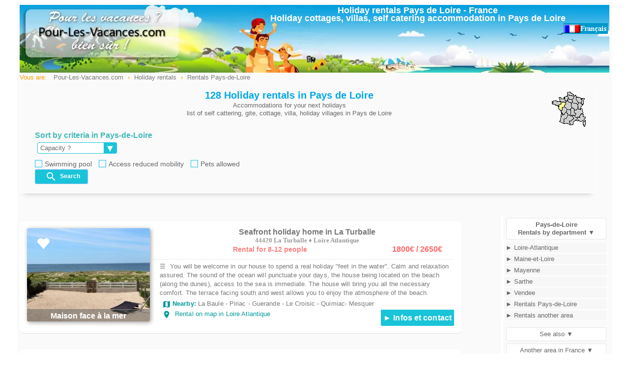

--- FILE ---
content_type: text/html; charset=ISO-8859-1
request_url: https://www.pour-les-vacances.com/en/holiday-rentals-Pays-de-Loire.html
body_size: 9971
content:
<!DOCTYPE html>
<html lang="en">
<head>
<meta http-equiv="Content-Type" content="text/html; charset=iso-8859-1">
<meta name="viewport" content="width=device-width, initial-scale=1.0">
<meta http-equiv="content-language" content="en">
<meta name="language" content="en-GB" />
<meta name="country" content="gb/uk" />
<title>Holiday rentals Pays de Loire, holiday cottages, rental accommodation Pays de Loire - France</title>
<meta name="description" content="Holiday rentals in Pays de Loire, list of cottages, villas, gites, self catering accommodation in Pays de Loire for your next holidays in Pays-de-Loire - France">
<link rel="canonical" href="https://www.pour-les-vacances.com/en/holiday-rentals-Pays-de-Loire.html" />
<link rel="next" href="//www.pour-les-vacances.com/en/holiday-rentals-Pays-de-Loire-2.html" /> 
<meta name="keywords" content="rentals Pays de Loire,holiday rentals Pays de Loire,france,cottages,holidays,gites,rentals,self catering,accommodation,Pays de Loire,France">
<link href="../cssstyle.css" rel="stylesheet" type="text/css">
<link href="../cssmobile.css" rel="stylesheet" type="text/css">
<link href="https://fonts.googleapis.com/icon?family=Material+Icons" rel="stylesheet">
<link href="../colorbox.css" rel="stylesheet" type="text/css" />
<meta property="og:image" content="//www.pour-les-vacances.com/images/logocarre.jpg" />
<meta property="og:image:type" content="image/jpeg">
</head>
<body>
<div id="blocpage">
<table align="center" class="headerpage">
<tr>
<td width="35%" align="left" valign="middle"><a href="../index.htm"><img src="../images/location-trans.gif" alt="Holiday rentals in France" width="250" height="100" border="0"></a></td>
<td width="65%" align="center" valign="top">
<h1 class="mobilenone"><a href="holiday-rentals-Pays-de-Loire.html">Holiday rentals Pays de Loire - France</a><br>Holiday cottages, villas, self catering accommodation in Pays de Loire</h1>
<div class="right mobilenone">
<iframe src="//www.facebook.com/plugins/like.php?locale=en_GB&href=https://www.pour-les-vacances.com/en/holiday-rentals-Pays-de-Loire.html&amp;width=140&amp;layout=button&amp;action=like&amp;show_faces=false&amp;share=true&amp;height=20&amp;appId=228263643892138" scrolling="no" frameborder="0" style="border:none; overflow:hidden; width:140px; height:20px;" allowTransparency="true"></iframe><a href="../location/Pays-de-Loire.htm"><img src="../images/frenchver.gif" alt="locations Pays-de-Loire" width="90" height="22" border="0" align="absbottom" title="Locations vacances" /></a></div>
</td></tr>
</table>
           
          
 <div class="left filariane"> Vous are:
<ol itemscope itemtype="https://schema.org/BreadcrumbList">
 <li itemprop="itemListElement" itemscope itemtype="https://schema.org/ListItem">
 <a itemprop="item" typeof="WebPage" href="//www.pour-les-vacances.com/index.htm"><span itemprop="name">Pour-Les-Vacances.com</span></a><meta itemprop="position" content="1" /></li> ›
 <li itemprop="itemListElement" itemscope itemtype="https://schema.org/ListItem">
 <a itemprop="item" typeof="WebPage" href="//www.pour-les-vacances.com/holiday-rentals-france.html"><span itemprop="name">Holiday rentals</span></a><meta itemprop="position" content="2" /></li> ›
 <li itemprop="itemListElement" itemscope itemtype="https://schema.org/ListItem">
 <a itemprop="item" typeof="WebPage" href="//www.pour-les-vacances.com/en/holiday-rentals-Pays-de-Loire.html"><span itemprop="name">Rentals Pays-de-Loire</span></a><meta itemprop="position" content="3" /></li>
  </ol>
</div>           
<div class="clearfix"></div>
<div class="encart-entete" style="width:95%">
<div class="right mobilenone">    
<img src="../images/Pays-de-Loire-pt.gif" alt="rental Pays-de-Loire"><br>
</div>               
<h2 class="Style136">128 Holiday rentals in Pays de Loire</h2>
<p>Accommodations for your next holidays<br>
list of self cattering, gite, cottage, villa, holiday villages in Pays de Loire</p>  
                 <!-- menu departement pour version mobile -->
<table width="90%" border="0" align="center" class="mobileyes"><tr><td width="40%" valign="middle">
<img src="../images/Pays-de-Loire-pt.gif" alt="Pays de Loire"><br>
<p class="Style1">View Holiday rentals by department of the region Pays de Loire</p>
</td><td width="60%">
            <ul id="menu4">
            <li><a href="holiday-rentals-Loire-Atlantique.html"> Loire-Atlantique</a></li><li><a href="holiday-rentals-Maine-et-Loire.html"> Maine-et-Loire</a></li><li><a href="holiday-rentals-Mayenne.html"> Mayenne</a></li><li><a href="holiday-rentals-Sarthe.html"> Sarthe</a></li><li><a href="holiday-rentals-Vendee.html"> Vendee</a></li>      </ul>
</tr></table><br> 
              
                   <!-- fin menu version mobile -->
                   
<table width="98%" align="center">
<tr><td align="left">
						 <form name="form2" method="GET" action="holiday-rentals.php" >
						  <p><strong class="Style55">Sort by criteria in Pays-de-Loire</strong></p>
                            <input type="hidden" name="region" value="Pays-de-Loire"> 
                             <label for='personne' class='custom-select'> 
                           <select name="personne" id="personne" class="defilform" >
                                      <option value="0">Capacity ?</option>
                                      <option value="2">2 persons</option>
                                      <option value="3">3 persons</option>
                                      <option value="4">4 persons</option>
                                      <option value="5">5 persons</option>
                                      <option value="6">6 persons</option>
                                      <option value="7">7 persons</option>
                                      <option value="8">8 persons</option>
                                      <option value="9">9 persons</option>
                                      <option value="10">10 persons</option>
                                      <option value="11">11 pers</option>
                                      <option value="12">12 pers</option>
                                      <option value="13">13 pers</option>
                                      <option value="14">14 pers</option>
                                      <option value="15">15 pers</option>
                                      <option value="18">18 pers</option>
                                      <option value="20">20 pers</option>
                                      <option value="25">25 pers</option>
                                      <option value="30">30 pers</option>
                                      <option value="35">35 and more</option>
                            </select>
                            </label>
							 <div align="left"> 
  <label class="containercheck">Swimming pool<input type="checkbox" name="piscine" value="1" id="piscine">
   <span class="checkmark"></span></label>
  <label class="containercheck">Access reduced mobility<input type="checkbox" name="handicape" value="1" id="handicape">
   <span class="checkmark"></span></label>
  <label class="containercheck">Pets allowed<input type="checkbox" name="animaux" value="1" id="animaux">
   <span class="checkmark"></span></label>
  </div>
  <div class="clearfix"></div>
  <button type="submit" class="boutonbleu bleuvert3"><i class="material-icons">search</i> Search</button>
                        </form>
</td>
</tr>
</table> 
</div>
<div class="contenugauche">  
<div id="scroll">
                  <table class="encartnew0" id="19043">
<tr><td valign="top">
<div class="image_encartnew left"><a href="https://www.pour-les-vacances.com/location-vacances-Loire-Atlantique-Maison-face-a-la-mer-19043.html" id="19043" class="count" rel="blank"><img src="/photos/19043-location2.jpg" class="image_tourencartnew" alt="Seafront holiday home in Loire Atlantique; France."></a><a href='#' id='19043'  class='favcoeur'><span>Add s&eacute;lection</span></a><div class="titre_encartnew">Maison face à la mer </div></div>
<h3 class="nom center">Seafront holiday home in La Turballe<br>
<span class="cpville">44420 La Turballe &diams; Loire Atlantique</span></h3>
<p class="prixnew">1800&euro; / 2650&euro;</p>
<p class="nbpers">Rental for 8-12 people</p>
<div class="texte_encartnew mtop10">
<p>&#9776;<img src="/images/carre-blanc.gif" alt="Pays de Loire" width="5" height="5" border="0" align="absmiddle"> You will be welcome in our house to spend a real holiday "feet in the water". Calm and relaxation assured. The sound of the ocean will punctuate your days, the house being located on the beach (along the dunes), access to the sea is immediate. The house will bring you all the necessary comfort. The terrace facing south and west allows you to enjoy the atmosphere of the beach.<br><span class="Style54 lh25"><i class="material-icons md-18">map</i>Nearby: </span>La Baule - Piriac - Guerande - Le Croisic - Quimiac- Mesquer <br>
<span class="mobilenone"><a class="iframe2 lienbleuvert2" href="../map-situation.php?lat=47.3356&long=-2.50353" rel="nofollow"><i class="material-icons md-18">place</i><img src="/images/carre-blanc.gif" width="5" height="5" border="0" alt="rental Pays de Loire"/>Rental on map in  Loire Atlantique</a>
</span>
<span class="prix mobilenone boutoncontact2 bleuvert2">
<a href="https://www.pour-les-vacances.com/location-vacances-Loire-Atlantique-Maison-face-a-la-mer-19043.html" id="19043" rel="blank" class="count">&#9658; Infos et contact</a></span></p>
<p class="prix mobileyes boutoncontact2 rose">
<a href="https://www.pour-les-vacances.com/location-vacances-Loire-Atlantique-Maison-face-a-la-mer-19043.html" id="19043" rel="blank" class="count">&#9658; Infos et contact</a></p>
</div>
</td></tr>
</table>
                  <table class="encartnew0" id="19113">
<tr><td valign="top">
<div class="image_encartnew left"><a href="https://www.pour-les-vacances.com/gite-Loire-Atlantique-Ker-Mamate-19113.html" id="19113" class="count" rel="blank"><img src="/photos/19113-location1.jpg" class="image_tourencartnew" alt="Seaside holiday home near La Baule in France."></a><a href='#' id='19113'  class='favcoeur'><span>Add s&eacute;lection</span></a><div class="titre_encartnew">Ker Mamate</div></div>
<h3 class="nom center">Seaside holiday home in Mesquer<br>
<span class="cpville">44420 Mesquer &diams; Loire Atlantique</span></h3>
<p class="prixnew">1500&euro; / 2100&euro;</p>
<p class="nbpers">Rental for 8-12 people</p>
<div class="texte_encartnew mtop10">
<p>&#9776;<img src="/images/carre-blanc.gif" alt="Pays de Loire" width="5" height="5" border="0" align="absmiddle"> Large, modern, quiet family home with beaches within walking distance. Large cottage equipped with nine that will bring you all the necessary comfort for a real holiday! The house can accommodate up to 12 people + babies. The large bright living room (facing south and west), open onto the terrace through a large bay window, allows you to gather with family or friends.<br><span class="Style54 lh25"><i class="material-icons md-18">map</i>Nearby: </span>La Baule - Piriac sur Mer - Guérande - Le Croisic - Quimiac - Mesquer - La Turballe <br>
<span class="mobilenone"><a class="iframe2 lienbleuvert2" href="../map-situation.php?lat=47.407&long=-2.46278" rel="nofollow"><i class="material-icons md-18">place</i><img src="/images/carre-blanc.gif" width="5" height="5" border="0" alt="rental Pays de Loire"/>Rental on map in  Loire Atlantique</a>
</span>
<span class="prix mobilenone boutoncontact2 bleuvert2">
<a href="https://www.pour-les-vacances.com/gite-Loire-Atlantique-Ker-Mamate-19113.html" id="19113" rel="blank" class="count">&#9658; Infos et contact</a></span></p>
<p class="prix mobileyes boutoncontact2 rose">
<a href="https://www.pour-les-vacances.com/gite-Loire-Atlantique-Ker-Mamate-19113.html" id="19113" rel="blank" class="count">&#9658; Infos et contact</a></p>
</div>
</td></tr>
</table>
                  <table class="encartnew0" id="20235">
<tr><td valign="top">
<div class="image_encartnew left"><a href="https://www.pour-les-vacances.com/location-vacances-Loire-Atlantique-Les-Volets-Bleus-20235.html" id="20235" class="count" rel="blank"><img src="/photos/20235-location2.jpg" class="image_tourencartnew" alt="Seaside holiday home in Loire Atlantique."></a><a href='#' id='20235'  class='favcoeur'><span>Add s&eacute;lection</span></a><div class="titre_encartnew">Les Volets Bleus</div></div>
<h3 class="nom center">Holiday home in La Turballe<br>
<span class="cpville">44420 La Turballe &diams; Loire Atlantique</span></h3>
<p class="prixnew">1300&euro; / 1600&euro;</p>
<p class="nbpers">Rental for 6-9 people</p>
<div class="texte_encartnew mtop10">
<p>&#9776;<img src="/images/carre-blanc.gif" alt="Pays de Loire" width="5" height="5" border="0" align="absmiddle"> Holiday rental located 50m from a large sandy beach in La Turballe. The house has all the amenities for a real vacation! The plot with its fully equipped terrace (deckchairs, deckchairs, barbecue, parasol, tables and chairs ...) is fully enclosed on 200m². On the ground floor, large bright living room (+ 50m²), kitchen open to the dining room and living room. Upstairs you will find the bathroom and three carefully decorated bedrooms.<br><span class="Style54 lh25"><i class="material-icons md-18">map</i>Nearby: </span>la baule - guerande - piriac - le croisic - Pornichet Guerande - Piriac - Le Croisic<br>
<span class="mobilenone"><a class="iframe2 lienbleuvert2" href="../map-situation.php?lat=47.3402&long=-2.50427" rel="nofollow"><i class="material-icons md-18">place</i><img src="/images/carre-blanc.gif" width="5" height="5" border="0" alt="rental Pays de Loire"/>Rental on map in  Loire Atlantique</a>
</span>
<span class="prix mobilenone boutoncontact2 bleuvert2">
<a href="https://www.pour-les-vacances.com/location-vacances-Loire-Atlantique-Les-Volets-Bleus-20235.html" id="20235" rel="blank" class="count">&#9658; Infos et contact</a></span></p>
<p class="prix mobileyes boutoncontact2 rose">
<a href="https://www.pour-les-vacances.com/location-vacances-Loire-Atlantique-Les-Volets-Bleus-20235.html" id="20235" rel="blank" class="count">&#9658; Infos et contact</a></p>
</div>
</td></tr>
</table>
                  <table class="encartnew0" id="23729">
<tr><td valign="top">
<div class="image_encartnew left"><a href="https://www.pour-les-vacances.com/location-vacances-Maine-et-Loire-La-Maison-d-Ambre-23729.html" id="23729" class="count" rel="blank"><img src="/photos/23729-location.jpg" class="image_tourencartnew" alt="Holiday rental in Saumur"></a><a href='#' id='23729'  class='favcoeur'><span>Add s&eacute;lection</span></a><div class="titre_encartnew">La Maison d'Ambre</div></div>
<h3 class="nom center">Holiday rental in Saumur<br>
<span class="cpville">49400 Saumur &diams; Maine et Loire</span></h3>
<p class="prixnew">2000&euro; / 2500&euro;</p>
<p class="nbpers">Rental for 5-8 people</p>
<div class="texte_encartnew mtop10">
<p>&#9776;<img src="/images/carre-blanc.gif" alt="Pays de Loire" width="5" height="5" border="0" align="absmiddle"> Maison d’Ambre offers you an elegant getaway in a carefully renovated townhouse, ideal for a stay with family or friends: a unique place with a terrace, jacuzzi, sauna and plancha grill where every detail has been designed to make you feel comfortable from the very first moment.<br><span class="Style54 lh25"><i class="material-icons md-18">map</i>Nearby: </span>Angers - Doué la Fontaine - Montsorreau - Chinon -Tours<br>
<span class="mobilenone"><a class="iframe2 lienbleuvert2" href="../map-situation.php?lat=47.2506&long=-0.0776179" rel="nofollow"><i class="material-icons md-18">place</i><img src="/images/carre-blanc.gif" width="5" height="5" border="0" alt="rental Pays de Loire"/>Rental on map in  Maine et Loire</a>
</span>
<span class="prix mobilenone boutoncontact2 bleuvert2">
<a href="https://www.pour-les-vacances.com/location-vacances-Maine-et-Loire-La-Maison-d-Ambre-23729.html" id="23729" rel="blank" class="count">&#9658; Infos et contact</a></span></p>
<p class="prix mobileyes boutoncontact2 rose">
<a href="https://www.pour-les-vacances.com/location-vacances-Maine-et-Loire-La-Maison-d-Ambre-23729.html" id="23729" rel="blank" class="count">&#9658; Infos et contact</a></p>
</div>
</td></tr>
</table>
                  <table class="encartnew0" id="21552">
<tr><td valign="top">
<div class="image_encartnew left"><a href="https://www.campings.com/fr/search/camping-les-rouilleres-83312?utm_source=PLV&utm_medium=PA&utm_campaign=SAISON2023&utm_content=83312" id="21552" class="count" rel="blank"><img src="/photos/21552-location1.jpg" class="image_tourencartnew" alt="Seaside holiday rentals with pool in vendee"></a><a href='#' id='21552'  class='favcoeur'><span>Add s&eacute;lection</span></a><div class="titre_encartnew">Camping **** Les Rouillères</div></div>
<h3 class="nom center">Holiday rentals in La Tranche sur Mer<br>
<span class="cpville">85360 La Tranche sur Mer &diams; Vendee</span></h3>
<p class="prixnew">295&euro; / &euro;</p>
<p class="nbpers">Rental for 2 à 6 people</p>
<div class="texte_encartnew mtop10">
<p>&#9776;<img src="/images/carre-blanc.gif" alt="Pays de Loire" width="5" height="5" border="0" align="absmiddle"> 4-star campsite located in La Tranche sur Mer in Vendée, in Pays de la Loire, which has resources both in terms of the beauty of its landscapes and the richness of its architectural heritage. It is located 200 m from the sea. Take advantage of a vast aquatic area to spend warm afternoons lazing around. To welcome you to Vendée, Les Rouillères campsite puts forward many activities to give your stay the real taste of vacation.<br><span class="Style54 lh25"><i class="material-icons md-18">map</i>Nearby: </span>Les Sables d'Olonne - Le Puy du Fou - Ile de Ré - La Rochelle<br>
<span class="mobilenone"><a class="iframe2 lienbleuvert2" href="../map-situation.php?lat=46.3472&long=-1.38078" rel="nofollow"><i class="material-icons md-18">place</i><img src="/images/carre-blanc.gif" width="5" height="5" border="0" alt="rental Pays de Loire"/>Rental on map in  Vendee</a>
</span>
<span class="prix mobilenone boutoncontact2 bleuvert2">
<a href="https://www.campings.com/fr/search/camping-les-rouilleres-83312?utm_source=PLV&utm_medium=PA&utm_campaign=SAISON2023&utm_content=83312" id="21552" rel="blank" class="count">&#9658; Infos et contact</a></span></p>
<p class="prix mobileyes boutoncontact2 rose">
<a href="https://www.campings.com/fr/search/camping-les-rouilleres-83312?utm_source=PLV&utm_medium=PA&utm_campaign=SAISON2023&utm_content=83312" id="21552" rel="blank" class="count">&#9658; Infos et contact</a></p>
</div>
</td></tr>
</table>
                  <table class="encartnew0" id="16809">
<tr><td valign="top">
<div class="image_encartnew left"><a href="https://www.pour-les-vacances.com/gite-Vendee-Mc-Guire-16809.html" id="16809" class="count" rel="blank"><img src="/photos/16809-location.jpg" class="image_tourencartnew" alt="Holiday home with heated pool in Vendde, Pays de la Loire."></a><a href='#' id='16809'  class='favcoeur'><span>Add s&eacute;lection</span></a><div class="titre_encartnew">Mc Guire</div></div>
<h3 class="nom center">Holiday home in Pouille<br>
<span class="cpville">85570 Pouillé &diams; Vendee</span></h3>
<p class="prixnew">980&euro; / 1505&euro;</p>
<p class="nbpers">Rental for 6-8 people</p>
<div class="texte_encartnew mtop10">
<p>&#9776;<img src="/images/carre-blanc.gif" alt="Pays de Loire" width="5" height="5" border="0" align="absmiddle"> A big holiday home for 8 to 10 people in the South Vendée, with heated swimming pool ideally situated for multiple tourist visits unless one hour. Big ground and enclosed space for the children.<br><span class="Style54 lh25"><i class="material-icons md-18">map</i>Nearby: </span>Fontenay le Comte - La Rochelle - La Roche sur Yon - Niort - La Tranche sur Mer <br>
<span class="mobilenone"><a class="iframe2 lienbleuvert2" href="../map-situation.php?lat=46.5055&long=-0.94221" rel="nofollow"><i class="material-icons md-18">place</i><img src="/images/carre-blanc.gif" width="5" height="5" border="0" alt="rental Pays de Loire"/>Rental on map in  Vendee</a>
</span>
<span class="prix mobilenone boutoncontact2 bleuvert2">
<a href="https://www.pour-les-vacances.com/gite-Vendee-Mc-Guire-16809.html" id="16809" rel="blank" class="count">&#9658; Infos et contact</a></span></p>
<p class="prix mobileyes boutoncontact2 rose">
<a href="https://www.pour-les-vacances.com/gite-Vendee-Mc-Guire-16809.html" id="16809" rel="blank" class="count">&#9658; Infos et contact</a></p>
</div>
</td></tr>
</table>
                  <table class="encartnew0" id="16692">
<tr><td valign="top">
<div class="image_encartnew left"><a href="https://www.pour-les-vacances.com/gite-Vendee-Carpe-diem-16692.html" id="16692" class="count" rel="blank"><img src="/photos/16692-location.jpg" class="image_tourencartnew" alt="Holiday home in the Marais Poitevin, Vendée, France."></a><a href='#' id='16692'  class='favcoeur'><span>Add s&eacute;lection</span></a><div class="titre_encartnew">Carpe diem</div></div>
<h3 class="nom center">Holiday home in Moreilles<br>
<span class="cpville">85450 Moreilles &diams; Vendee</span></h3>
<p class="prixnew">450&euro; / 550&euro;</p>
<p class="nbpers">Rental for 2-4 people</p>
<div class="texte_encartnew mtop10">
<p>&#9776;<img src="/images/carre-blanc.gif" alt="Pays de Loire" width="5" height="5" border="0" align="absmiddle"> Rent of a pleasant small holiday home situated in the Marais Poitevin, between Luçon and Chaillé les Marais. Holiday cottage with fully-equipped kitchen, shower-room, 1 bedroom (2 beds) with tv space, 2nd spacious bedroom (1 double bed) with access to the garden. Gite situated at 15 mn from all shops, 1 h from the Puy du Fou, 30mn from La Rochelle and île de Ré, 45mn from the beaches of Vendée.<br><span class="Style54 lh25"><i class="material-icons md-18">map</i>Nearby: </span>Marais Poitevin - Luçon - La Rochelle - Marans - La Faute sur Mer.<br>
<span class="mobilenone"><a class="iframe2 lienbleuvert2" href="../map-situation.php?lat=46.4204&long=-1.08338" rel="nofollow"><i class="material-icons md-18">place</i><img src="/images/carre-blanc.gif" width="5" height="5" border="0" alt="rental Pays de Loire"/>Rental on map in  Vendee</a>
</span>
<span class="prix mobilenone boutoncontact2 bleuvert2">
<a href="https://www.pour-les-vacances.com/gite-Vendee-Carpe-diem-16692.html" id="16692" rel="blank" class="count">&#9658; Infos et contact</a></span></p>
<p class="prix mobileyes boutoncontact2 rose">
<a href="https://www.pour-les-vacances.com/gite-Vendee-Carpe-diem-16692.html" id="16692" rel="blank" class="count">&#9658; Infos et contact</a></p>
</div>
</td></tr>
</table>
                  <table class="encartnew0" id="15058">
<tr><td valign="top">
<div class="image_encartnew left"><a href="https://www.pour-les-vacances.com/camping-Loire-Atlantique-Camping-La-Dune-de-Jade--15058.html" id="15058" class="count" rel="blank"><img src="/photos/15058-location5.jpg" class="image_tourencartnew" alt="seaside holiday rental near Nantes in Pays de la Loire"></a><a href='#' id='15058'  class='favcoeur'><span>Add s&eacute;lection</span></a><div class="titre_encartnew">Camping La Dune de Jade ****</div></div>
<h3 class="nom center">Camping **** in Saint Brévin les Pins<br>
<span class="cpville">44250 Saint Brévin les Pins &diams; Loire Atlantique</span></h3>
<p class="prixnew">307&euro; / 1202&euro;</p>
<p class="nbpers">Rental for 2 à 10 people</p>
<div class="texte_encartnew mtop10">
<p>&#9776;<img src="/images/carre-blanc.gif" alt="Pays de Loire" width="5" height="5" border="0" align="absmiddle"> 4 stars camping situated in 800m from the city center, welcomes you all year long at the edge of the Atlantic Ocean. We can welcome you in our mobile homes from 2 to 10 people. A covered and warmed pool is at your disposal from April till October. A snack-bar and animations are proposed to you in July-August.<br><span class="Style54 lh25"><i class="material-icons md-18">map</i>Nearby: </span>Saint Nazaire - Pornic - Guérande - Nantes - Marais Salants - Parc de la Brière<br>
<span class="mobilenone"><a class="iframe2 lienbleuvert2" href="../map-situation.php?lat=47.2379&long=-2.17029" rel="nofollow"><i class="material-icons md-18">place</i><img src="/images/carre-blanc.gif" width="5" height="5" border="0" alt="rental Pays de Loire"/>Rental on map in  Loire Atlantique</a>
</span>
<span class="prix mobilenone boutoncontact2 bleuvert2">
<a href="https://www.pour-les-vacances.com/camping-Loire-Atlantique-Camping-La-Dune-de-Jade--15058.html" id="15058" rel="blank" class="count">&#9658; Infos et contact</a></span></p>
<p class="prix mobileyes boutoncontact2 rose">
<a href="https://www.pour-les-vacances.com/camping-Loire-Atlantique-Camping-La-Dune-de-Jade--15058.html" id="15058" rel="blank" class="count">&#9658; Infos et contact</a></p>
</div>
</td></tr>
</table>
                  <table class="encartnew0" id="17071">
<tr><td valign="top">
<div class="image_encartnew left"><a href="https://www.campings.com/fr/search/camping-club-les-brunelles-77627?utm_source=PLV&utm_medium=PA&utm_campaign=SAISON2023&utm_content=77627" id="17071" class="count" rel="blank"><img src="/photos/17071-location.jpg" class="image_tourencartnew" alt="camping mobilhome in Longeville sur Mer"></a><a href='#' id='17071'  class='favcoeur'><span>Add s&eacute;lection</span></a><div class="titre_encartnew">Camping Club ***** Les Brunelles</div></div>
<h3 class="nom center">Campsite in Longeville sur Mer<br>
<span class="cpville">85560 Longeville sur Mer &diams; Vendee</span></h3>
<p class="prixnew">299&euro; / &euro;</p>
<p class="nbpers">Rental for 2 à 7 people</p>
<div class="texte_encartnew mtop10">
<p>&#9776;<img src="/images/carre-blanc.gif" alt="Pays de Loire" width="5" height="5" border="0" align="absmiddle"> Quality Camping! Rent of mobile homes in 800m from the beach, accessible by the forest ... you will benefit from a raised and well-kept environment of unique services in Vendée, where the animation is a queen all year round. The ideal site for the amateurs of activity holidays. Swimming pool, club children... Wonderful holidays in family or between friends offer themselves to you.<br><span class="Style54 lh25"><i class="material-icons md-18">map</i>Nearby: </span>Les Sables d'Olonne - Jard sur Mer - La Tranche sur Mer<br>
<span class="mobilenone"><a class="iframe2 lienbleuvert2" href="../map-situation.php?lat=46.4144&long=-1.52154" rel="nofollow"><i class="material-icons md-18">place</i><img src="/images/carre-blanc.gif" width="5" height="5" border="0" alt="rental Pays de Loire"/>Rental on map in  Vendee</a>
</span>
<span class="prix mobilenone boutoncontact2 bleuvert2">
<a href="https://www.campings.com/fr/search/camping-club-les-brunelles-77627?utm_source=PLV&utm_medium=PA&utm_campaign=SAISON2023&utm_content=77627" id="17071" rel="blank" class="count">&#9658; Infos et contact</a></span></p>
<p class="prix mobileyes boutoncontact2 rose">
<a href="https://www.campings.com/fr/search/camping-club-les-brunelles-77627?utm_source=PLV&utm_medium=PA&utm_campaign=SAISON2023&utm_content=77627" id="17071" rel="blank" class="count">&#9658; Infos et contact</a></p>
</div>
</td></tr>
</table>
                  <table class="encartnew0" id="18514">
<tr><td valign="top">
<div class="image_encartnew left"><a href="https://www.campings.com/fr/search/camping-le-bosquet-77409?utm_source=PLV&utm_medium=PA&utm_campaign=SAISON2023&utm_content=77409" id="18514" class="count" rel="blank"><img src="/photos/18514-location1.jpg" class="image_tourencartnew" alt="Seafront camping mobilhome in Vendee, Pays de la Loire"></a><a href='#' id='18514'  class='favcoeur'><span>Add s&eacute;lection</span></a><div class="titre_encartnew">Camping ** Le Bosquet</div></div>
<h3 class="nom center">Campsite in Jard sur Mer<br>
<span class="cpville">85520 Jard sur Mer &diams; Vendee</span></h3>
<p class="prixnew">99&euro; / &euro;</p>
<p class="nbpers">Rental for 2 à 5 people</p>
<div class="texte_encartnew mtop10">
<p>&#9776;<img src="/images/carre-blanc.gif" alt="Pays de Loire" width="5" height="5" border="0" align="absmiddle"> Unusual holidays on this 2-star campsite located in Jard-sur-Mer 20 km south of Les Sables d'Olonne in South Vendee, in an intimate setting just 500 m from the city center and 100 m from the sea and from the marina, ideal for a relaxing holiday with family or friends.<br><span class="Style54 lh25"><i class="material-icons md-18">map</i>Nearby: </span>La Roche sur Yon - Les Sables d'Olonne - La Tranche sur Mer - Talmont St Hilaire<br>
<span class="mobilenone"><a class="iframe2 lienbleuvert2" href="../map-situation.php?lat=46.411&long=-1.58108" rel="nofollow"><i class="material-icons md-18">place</i><img src="/images/carre-blanc.gif" width="5" height="5" border="0" alt="rental Pays de Loire"/>Rental on map in  Vendee</a>
</span>
<span class="prix mobilenone boutoncontact2 bleuvert2">
<a href="https://www.campings.com/fr/search/camping-le-bosquet-77409?utm_source=PLV&utm_medium=PA&utm_campaign=SAISON2023&utm_content=77409" id="18514" rel="blank" class="count">&#9658; Infos et contact</a></span></p>
<p class="prix mobileyes boutoncontact2 rose">
<a href="https://www.campings.com/fr/search/camping-le-bosquet-77409?utm_source=PLV&utm_medium=PA&utm_campaign=SAISON2023&utm_content=77409" id="18514" rel="blank" class="count">&#9658; Infos et contact</a></p>
</div>
</td></tr>
</table>
                  <table class="encartnew0" id="17655">
<tr><td valign="top">
<div class="image_encartnew left"><a href="https://www.campings.com/fr/search/camping-riez-a-la-vie-78287?utm_source=PLV&utm_medium=PA&utm_campaign=SAISON2023&utm_content=78287" id="17655" class="count" rel="blank"><img src="/photos/17655-location.jpg" class="image_tourencartnew" alt="Seaside holidays on a camping in Vendee, Pays de la Loire."></a><a href='#' id='17655'  class='favcoeur'><span>Add s&eacute;lection</span></a><div class="titre_encartnew">Camping **** Riez à la Vie</div></div>
<h3 class="nom center">Campsite in Saint Hilaire de Riez<br>
<span class="cpville">85270 Saint Hilaire de Riez &diams; Vendee</span></h3>
<p class="prixnew">179&euro; / &euro;</p>
<p class="nbpers">Rental for 2 à 8 people</p>
<div class="texte_encartnew mtop10">
<p>&#9776;<img src="/images/carre-blanc.gif" alt="Pays de Loire" width="5" height="5" border="0" align="absmiddle"> Rental of mobile homes on the Vendée coast, near St Jean de Monts, 1km from a huge sandy beach, on this 4-star campsite that will welcome you for a relaxing family holiday or between friends. Enjoy the heated pool area. To enhance your stay, you will find a bar, a snack bar with a take-away service (sandwiches, chicken roasts, fries, pizzas, grills ...), and a grocery store with bread deposit, pastries, newspapers ...<br><span class="Style54 lh25"><i class="material-icons md-18">map</i>Nearby: </span>St Jean de Monts - St Gilles Croix de Vie - Les Sables d'Olonne<br>
<span class="mobilenone"><a class="iframe2 lienbleuvert2" href="../map-situation.php?lat=46.7393&long=-1.98301" rel="nofollow"><i class="material-icons md-18">place</i><img src="/images/carre-blanc.gif" width="5" height="5" border="0" alt="rental Pays de Loire"/>Rental on map in  Vendee</a>
</span>
<span class="prix mobilenone boutoncontact2 bleuvert2">
<a href="https://www.campings.com/fr/search/camping-riez-a-la-vie-78287?utm_source=PLV&utm_medium=PA&utm_campaign=SAISON2023&utm_content=78287" id="17655" rel="blank" class="count">&#9658; Infos et contact</a></span></p>
<p class="prix mobileyes boutoncontact2 rose">
<a href="https://www.campings.com/fr/search/camping-riez-a-la-vie-78287?utm_source=PLV&utm_medium=PA&utm_campaign=SAISON2023&utm_content=78287" id="17655" rel="blank" class="count">&#9658; Infos et contact</a></p>
</div>
</td></tr>
</table>
                  <table class="encartnew0" id="18518">
<tr><td valign="top">
<div class="image_encartnew left"><a href="https://www.campings.com/fr/search/camping-la-roseraie-76632?utm_source=PLV&utm_medium=PA&utm_campaign=SAISON2023&utm_content=76632" id="18518" class="count" rel="blank"><img src="/photos/18518-location2.jpg" class="image_tourencartnew" alt="campsite mobilhome in La Baule, Atlantic french coast"></a><a href='#' id='18518'  class='favcoeur'><span>Add s&eacute;lection</span></a><div class="titre_encartnew">Camping **** La Roseraie</div></div>
<h3 class="nom center">Campsite in La Baule<br>
<span class="cpville">44500 La Baule &diams; Loire Atlantique</span></h3>
<p class="prixnew">415&euro; / &euro;</p>
<p class="nbpers">Rental for 2 à 6 people</p>
<div class="texte_encartnew mtop10">
<p>&#9776;<img src="/images/carre-blanc.gif" alt="Pays de Loire" width="5" height="5" border="0" align="absmiddle"> Rental of chalets and mobile homes in the heart of the seaside resort of La Baule, 2km from the beaches, 800m from the forest and 200m from shops. This 4-star campsite warmly welcomes you for a relaxing holiday with your family. Enjoy a new water park featuring an outdoor and indoor pool, two aquaplays, a river swimming pool, Jacuzzis and 5 water slides.<br><span class="Style54 lh25"><i class="material-icons md-18">map</i>Nearby: </span>Guérande - Pornichet - Le Croisic - Le Pouliguen - La Turballe - Piriac <br>
<span class="mobilenone"><a class="iframe2 lienbleuvert2" href="../map-situation.php?lat=47.2975&long=-2.35546" rel="nofollow"><i class="material-icons md-18">place</i><img src="/images/carre-blanc.gif" width="5" height="5" border="0" alt="rental Pays de Loire"/>Rental on map in  Loire Atlantique</a>
</span>
<span class="prix mobilenone boutoncontact2 bleuvert2">
<a href="https://www.campings.com/fr/search/camping-la-roseraie-76632?utm_source=PLV&utm_medium=PA&utm_campaign=SAISON2023&utm_content=76632" id="18518" rel="blank" class="count">&#9658; Infos et contact</a></span></p>
<p class="prix mobileyes boutoncontact2 rose">
<a href="https://www.campings.com/fr/search/camping-la-roseraie-76632?utm_source=PLV&utm_medium=PA&utm_campaign=SAISON2023&utm_content=76632" id="18518" rel="blank" class="count">&#9658; Infos et contact</a></p>
</div>
</td></tr>
</table>
                  <table class="encartnew0" id="23724">
<tr><td valign="top">
<div class="image_encartnew left"><a href="https://www.pour-les-vacances.com/gite-Loire-Atlantique-Gite-Beau-Soleil-23724.html" id="23724" class="count" rel="blank"><img src="/photos/23724-location.jpg" class="image_tourencartnew" alt="Cottage in Le cellier"></a><a href='#' id='23724'  class='favcoeur'><span>Add s&eacute;lection</span></a><div class="titre_encartnew">Gîte Beau Soleil</div></div>
<h3 class="nom center">Cottage with indoor swimming in Le cellier<br>
<span class="cpville">44850 Le Cellier &diams; Loire Atlantique</span></h3>
<p class="prixnew"></p>
<p class="nbpers">Rental for 6 people</p>
<div class="texte_encartnew mtop10">
<p>&#9776;<img src="/images/carre-blanc.gif" alt="Pays de Loire" width="5" height="5" border="0" align="absmiddle"> Property with indoor swimming pool heated all year round. Sauna, pets allowed, 3 bedrooms, 3 bathrooms, 5000m² garden.<br><span class="Style54 lh25"><i class="material-icons md-18">map</i>Nearby: </span>Ancenis - Oudon - Nantes - La Baule - Pornic<br>
<span class="mobilenone"><a class="iframe2 lienbleuvert2" href="../map-situation.php?lat=47.3443&long=-1.35649" rel="nofollow"><i class="material-icons md-18">place</i><img src="/images/carre-blanc.gif" width="5" height="5" border="0" alt="rental Pays de Loire"/>Rental on map in  Loire Atlantique</a>
</span>
<span class="prix mobilenone boutoncontact2 bleuvert2">
<a href="https://www.pour-les-vacances.com/gite-Loire-Atlantique-Gite-Beau-Soleil-23724.html" id="23724" rel="blank" class="count">&#9658; Infos et contact</a></span></p>
<p class="prix mobileyes boutoncontact2 rose">
<a href="https://www.pour-les-vacances.com/gite-Loire-Atlantique-Gite-Beau-Soleil-23724.html" id="23724" rel="blank" class="count">&#9658; Infos et contact</a></p>
</div>
</td></tr>
</table>
                  <table class="encartnew0" id="10044">
<tr><td valign="top">
<div class="image_encartnew left"><a href="https://www.pour-les-vacances.com/gite-Loire-Atlantique-Gite-la-Baronnerie-10044.html" id="10044" class="count" rel="blank"><img src="/photos/10044-location.jpg" class="image_tourencartnew" alt="Cottage for a group close to Nantes in France."></a><a href='#' id='10044'  class='favcoeur'><span>Add s&eacute;lection</span></a><div class="titre_encartnew">Gîte la Baronnerie</div></div>
<h3 class="nom center">Cottage for a group in Chéméré<br>
<span class="cpville">44680 Chéméré &diams; Loire Atlantique</span></h3>
<p class="prixnew"></p>
<p class="nbpers">Rental for 10-48 people</p>
<div class="texte_encartnew mtop10">
<p>&#9776;<img src="/images/carre-blanc.gif" alt="Pays de Loire" width="5" height="5" border="0" align="absmiddle"> Cécile and her team welcome you in a big capacity holiday cottage in the countryside in 20km from the sea and 25km from Nantes. You have a room of 50 or 100m² with equipped kitchen and of 12 bedrooms of 4 persons.<br><span class="Style54 lh25"><i class="material-icons md-18">map</i>Nearby: </span>Nantes - Pornic - Noirmoutier - Guérande - Planète Sauvage<br>
<span class="mobilenone"><a class="iframe2 lienbleuvert2" href="../map-situation.php?lat=47.1319&long=-1.84006" rel="nofollow"><i class="material-icons md-18">place</i><img src="/images/carre-blanc.gif" width="5" height="5" border="0" alt="rental Pays de Loire"/>Rental on map in  Loire Atlantique</a>
</span>
<span class="prix mobilenone boutoncontact2 bleuvert2">
<a href="https://www.pour-les-vacances.com/gite-Loire-Atlantique-Gite-la-Baronnerie-10044.html" id="10044" rel="blank" class="count">&#9658; Infos et contact</a></span></p>
<p class="prix mobileyes boutoncontact2 rose">
<a href="https://www.pour-les-vacances.com/gite-Loire-Atlantique-Gite-la-Baronnerie-10044.html" id="10044" rel="blank" class="count">&#9658; Infos et contact</a></p>
</div>
</td></tr>
</table>
                  <table class="encartnew0" id="18522">
<tr><td valign="top">
<div class="image_encartnew left"><a href="https://www.campings.com/fr/search/camping-les-flots-bleus-77446?utm_source=PLV&utm_medium=PA&utm_campaign=SAISON2023&utm_content=77446" id="18522" class="count" rel="blank"><img src="/photos/18522-location1.jpg" class="image_tourencartnew" alt="Seafront camping in Vendee, France."></a><a href='#' id='18522'  class='favcoeur'><span>Add s&eacute;lection</span></a><div class="titre_encartnew">Camping **** Les Flots Bleus</div></div>
<h3 class="nom center">Camping in La Faute sur Mer<br>
<span class="cpville">85460 La Faute sur Mer &diams; Vendee</span></h3>
<p class="prixnew">129&euro; / &euro;</p>
<p class="nbpers">Rental for 2 à 6 people</p>
<div class="texte_encartnew mtop10">
<p>&#9776;<img src="/images/carre-blanc.gif" alt="Pays de Loire" width="5" height="5" border="0" align="absmiddle"> This 4-star campsite is located in Vendée, between sea, forest and marsh. For your holidays, enjoy a quiet and friendly atmosphere just 200m from the beach and its fine sand. You will also love the indoor heated pool with its removable roof and paddling pool.<br><span class="Style54 lh25"><i class="material-icons md-18">map</i>Nearby: </span>La Rochelle - La Tranche sur mer - Les Sables d'Olonne -  Puy du Fou <br>
<span class="mobilenone"><a class="iframe2 lienbleuvert2" href="../map-situation.php?lat=46.3251&long=-1.3186" rel="nofollow"><i class="material-icons md-18">place</i><img src="/images/carre-blanc.gif" width="5" height="5" border="0" alt="rental Pays de Loire"/>Rental on map in  Vendee</a>
</span>
<span class="prix mobilenone boutoncontact2 bleuvert2">
<a href="https://www.campings.com/fr/search/camping-les-flots-bleus-77446?utm_source=PLV&utm_medium=PA&utm_campaign=SAISON2023&utm_content=77446" id="18522" rel="blank" class="count">&#9658; Infos et contact</a></span></p>
<p class="prix mobileyes boutoncontact2 rose">
<a href="https://www.campings.com/fr/search/camping-les-flots-bleus-77446?utm_source=PLV&utm_medium=PA&utm_campaign=SAISON2023&utm_content=77446" id="18522" rel="blank" class="count">&#9658; Infos et contact</a></p>
</div>
</td></tr>
</table>
                  <table class="encartnew0" id="13358">
<tr><td valign="top">
<div class="image_encartnew left"><a href="https://www.campings.com/fr/search/camping-les-pirons-77106?utm_source=PLV&utm_medium=PA&utm_campaign=SAISON2023&utm_content=77106" id="13358" class="count" rel="blank"><img src="/photos/13358-location.jpg" class="image_tourencartnew" alt="Seaside holiday accommodation in loire Area."></a><a href='#' id='13358'  class='favcoeur'><span>Add s&eacute;lection</span></a><div class="titre_encartnew">Camping ***** Les Pirons</div></div>
<h3 class="nom center">Camping in Chateau d'Olonne<br>
<span class="cpville">85180 Chateau d Olonne &diams; Vendee</span></h3>
<p class="prixnew">219&euro; / &euro;</p>
<p class="nbpers">Rental for 2 à 6 people</p>
<div class="texte_encartnew mtop10">
<p>&#9776;<img src="/images/carre-blanc.gif" alt="Pays de Loire" width="5" height="5" border="0" align="absmiddle"> Take advantage of the beauty of the nature in passing your holidays in Vendée in 300m from the sea. Find the serenity in this camping in the family atmosphere, rich in programs of animations you will take advantage of 4 heated swimming pools among which 2 coverings, 2 paddling pools and 5 aquatic slides.<br><span class="Style54 lh25"><i class="material-icons md-18">map</i>Nearby: </span>Les Sables d'Olonne - St Gilles Croix de Vie - Noirmoutier  <br>
<span class="mobilenone"><a class="iframe2 lienbleuvert2" href="../map-situation.php?lat=46.4746&long=-1.7401" rel="nofollow"><i class="material-icons md-18">place</i><img src="/images/carre-blanc.gif" width="5" height="5" border="0" alt="rental Pays de Loire"/>Rental on map in  Vendee</a>
</span>
<span class="prix mobilenone boutoncontact2 bleuvert2">
<a href="https://www.campings.com/fr/search/camping-les-pirons-77106?utm_source=PLV&utm_medium=PA&utm_campaign=SAISON2023&utm_content=77106" id="13358" rel="blank" class="count">&#9658; Infos et contact</a></span></p>
<p class="prix mobileyes boutoncontact2 rose">
<a href="https://www.campings.com/fr/search/camping-les-pirons-77106?utm_source=PLV&utm_medium=PA&utm_campaign=SAISON2023&utm_content=77106" id="13358" rel="blank" class="count">&#9658; Infos et contact</a></p>
</div>
</td></tr>
</table>
                  <table class="encartnew0" id="21323">
<tr><td valign="top">
<div class="image_encartnew left"><a href="https://www.pour-les-vacances.com/gite-Maine-et-Loire-L-Appel-de-la-Foret-21323.html" id="21323" class="count" rel="blank"><img src="/photos/21323-location7.jpg" class="image_tourencartnew" alt="Cottage for a group near Saumur in Loire Valley, France;"></a><a href='#' id='21323'  class='favcoeur'><span>Add s&eacute;lection</span></a><div class="titre_encartnew">L'Appel de la Forêt</div></div>
<h3 class="nom center">Large cottage with heated pool in La Breille les Pins<br>
<span class="cpville">49390 La Breille les Pins &diams; Maine et Loire</span></h3>
<p class="prixnew"></p>
<p class="nbpers">Rental for 10-15 people</p>
<div class="texte_encartnew mtop10">
<p>&#9776;<img src="/images/carre-blanc.gif" alt="Pays de Loire" width="5" height="5" border="0" align="absmiddle"> In the heart of the Loire Valley, in Anjou, at the gates of Saumur (10km) and on the edge of the Forest, experience nature holidays in a large cottage for 8 to 15 people with heated swimming pool in summer and in the middle of a wooded hectare garden.<br><span class="Style54 lh25"><i class="material-icons md-18">map</i>Nearby: </span>Saumur - Baugé - La Flèche - Le Mans - Tours - Angers - Doué la fonaine<br>
<span class="mobilenone"><a class="iframe2 lienbleuvert2" href="../map-situation.php?lat=47.3609&long=0.0321057" rel="nofollow"><i class="material-icons md-18">place</i><img src="/images/carre-blanc.gif" width="5" height="5" border="0" alt="rental Pays de Loire"/>Rental on map in  Maine et Loire</a>
</span>
<span class="prix mobilenone boutoncontact2 bleuvert2">
<a href="https://www.pour-les-vacances.com/gite-Maine-et-Loire-L-Appel-de-la-Foret-21323.html" id="21323" rel="blank" class="count">&#9658; Infos et contact</a></span></p>
<p class="prix mobileyes boutoncontact2 rose">
<a href="https://www.pour-les-vacances.com/gite-Maine-et-Loire-L-Appel-de-la-Foret-21323.html" id="21323" rel="blank" class="count">&#9658; Infos et contact</a></p>
</div>
</td></tr>
</table>
                  <table class="encartnew0" id="10935">
<tr><td valign="top">
<div class="image_encartnew left"><a href="https://www.pour-les-vacances.com/gite-Vendee-Le-Castelguibertin-10935.html" id="10935" class="count" rel="blank"><img src="/photos/10935-location.jpg" class="image_tourencartnew" alt="Holiday cottage at the water's edge in Vendée."></a><a href='#' id='10935'  class='favcoeur'><span>Add s&eacute;lection</span></a><div class="titre_encartnew">Le Castelguibertin</div></div>
<h3 class="nom center">Holiday home in Chateau Guibert<br>
<span class="cpville">85320 Chateau Guibert &diams; Vendee</span></h3>
<p class="prixnew">320&euro; / 1040&euro;</p>
<p class="nbpers">Rental for 2-4 et 6-8 people</p>
<div class="texte_encartnew mtop10">
<p>&#9776;<img src="/images/carre-blanc.gif" alt="Pays de Loire" width="5" height="5" border="0" align="absmiddle"> Holiday cottage at the water's edge, in the South of La Roche sur Yon in a raised and quiet frame. This holiday cottage is the ideal holiday resort to rest. The lake of Marillet, one of the biggest of Vendée is at the foot of the house. Rocked by the lapping of the water and the birdsong, you can be lazy in the garden, prefer a walk on foot, in bike or a fishing trip.<br><span class="Style54 lh25"><i class="material-icons md-18">map</i>Nearby: </span>Mareuil sur Lay - Luçon - Les Sables d'Olonne - Puy du Fou - Marais Poitevin<br>
<span class="mobilenone"><a class="iframe2 lienbleuvert2" href="../map-situation.php?lat=46.5781&long=-1.23547" rel="nofollow"><i class="material-icons md-18">place</i><img src="/images/carre-blanc.gif" width="5" height="5" border="0" alt="rental Pays de Loire"/>Rental on map in  Vendee</a>
</span>
<span class="prix mobilenone boutoncontact2 bleuvert2">
<a href="https://www.pour-les-vacances.com/gite-Vendee-Le-Castelguibertin-10935.html" id="10935" rel="blank" class="count">&#9658; Infos et contact</a></span></p>
<p class="prix mobileyes boutoncontact2 rose">
<a href="https://www.pour-les-vacances.com/gite-Vendee-Le-Castelguibertin-10935.html" id="10935" rel="blank" class="count">&#9658; Infos et contact</a></p>
</div>
</td></tr>
</table>
                  <table class="encartnew0" id="18419">
<tr><td valign="top">
<div class="image_encartnew left"><a href="https://www.pour-les-vacances.com/gite-Maine-et-Loire-Les-gites-de-Saumur-18419.html" id="18419" class="count" rel="blank"><img src="/photos/18419-location.jpg" class="image_tourencartnew" alt="Holiday rentals in Saumur, France"></a><a href='#' id='18419'  class='favcoeur'><span>Add s&eacute;lection</span></a><div class="titre_encartnew">Les gîtes de Saumur</div></div>
<h3 class="nom center">Holiday cottages in Saumur<br>
<span class="cpville">49400 Saumur &diams; Maine et Loire</span></h3>
<p class="prixnew">390&euro; / 510&euro;</p>
<p class="nbpers">Rental for 3-5 people</p>
<div class="texte_encartnew mtop10">
<p>&#9776;<img src="/images/carre-blanc.gif" alt="Pays de Loire" width="5" height="5" border="0" align="absmiddle"> Rental of 2 cottages labeled Gites de France (4 and 5 people) quiet located on the island of Offard 5 minutes from the center of Saumur close to the banks of the Loire and the historic center. Town house with upstairs each 2 bedrooms and ground floor living room with tv, kitchen. Wireless.<br><span class="Style54 lh25"><i class="material-icons md-18">map</i>Nearby: </span>Saumur - Montsoreau - Fontevraud - Doué la Fontaine - Angers - Villandry - Azay le Rideau<br>
<span class="mobilenone"><a class="iframe2 lienbleuvert2" href="../map-situation.php?lat=47.2639&long=-0.0718479" rel="nofollow"><i class="material-icons md-18">place</i><img src="/images/carre-blanc.gif" width="5" height="5" border="0" alt="rental Pays de Loire"/>Rental on map in  Maine et Loire</a>
</span>
<span class="prix mobilenone boutoncontact2 bleuvert2">
<a href="https://www.pour-les-vacances.com/gite-Maine-et-Loire-Les-gites-de-Saumur-18419.html" id="18419" rel="blank" class="count">&#9658; Infos et contact</a></span></p>
<p class="prix mobileyes boutoncontact2 rose">
<a href="https://www.pour-les-vacances.com/gite-Maine-et-Loire-Les-gites-de-Saumur-18419.html" id="18419" rel="blank" class="count">&#9658; Infos et contact</a></p>
</div>
</td></tr>
</table>
                  <table class="encartnew0" id="19327">
<tr><td valign="top">
<div class="image_encartnew left"><a href="https://www.campings.com/fr/search/camping-les-alouettes-76959?utm_source=PLV&utm_medium=PA&utm_campaign=SAISON2023&utm_content=76959" id="19327" class="count" rel="blank"><img src="/photos/19327-location1.jpg" class="image_tourencartnew" alt="Holiday accommodations in a camping in Vendee, France."></a><a href='#' id='19327'  class='favcoeur'><span>Add s&eacute;lection</span></a><div class="titre_encartnew">Camping **** Les Alouettes</div></div>
<h3 class="nom center">Campsite in Bretignolles sur Mer<br>
<span class="cpville">85470 Brétignolles sur Mer &diams; Vendee</span></h3>
<p class="prixnew">202&euro; / &euro;</p>
<p class="nbpers">Rental for 2 à 6 people</p>
<div class="texte_encartnew mtop10">
<p>&#9776;<img src="/images/carre-blanc.gif" alt="Pays de Loire" width="5" height="5" border="0" align="absmiddle"> Located on the Vendée coast 5km from the beaches and Lake Jaunay, this 4-star campsite offers an aquatic area consisting of a heated indoor pool, an outdoor pool and water slides. For maximum relaxation, there is also a fitness area with sauna and hot tub. Half board is possible if you wish once on site.<br><span class="Style54 lh25"><i class="material-icons md-18">map</i>Nearby: </span>Les Sables d'Olonne - St Gilles Croix de Vie - St Jean de Monts - Noirmoutier - Puy du Fou <br>
<span class="mobilenone"><a class="iframe2 lienbleuvert2" href="../map-situation.php?lat=46.6481&long=-1.83332" rel="nofollow"><i class="material-icons md-18">place</i><img src="/images/carre-blanc.gif" width="5" height="5" border="0" alt="rental Pays de Loire"/>Rental on map in  Vendee</a>
</span>
<span class="prix mobilenone boutoncontact2 bleuvert2">
<a href="https://www.campings.com/fr/search/camping-les-alouettes-76959?utm_source=PLV&utm_medium=PA&utm_campaign=SAISON2023&utm_content=76959" id="19327" rel="blank" class="count">&#9658; Infos et contact</a></span></p>
<p class="prix mobileyes boutoncontact2 rose">
<a href="https://www.campings.com/fr/search/camping-les-alouettes-76959?utm_source=PLV&utm_medium=PA&utm_campaign=SAISON2023&utm_content=76959" id="19327" rel="blank" class="count">&#9658; Infos et contact</a></p>
</div>
</td></tr>
</table>
                                     <div class="screw screw-append"  data-load="#scroll" rel="holiday-rentals-Pays-de-Loire-2.html"></div>  
</div> 
<p id="stopscroll" class="clearfix"></p>
		<h2 class="Style54">Rentals for holidays in Pays-de-Loire</h2>
<br>
</div>
<div class="contenudroit">
<div id="controlheighttop"></div>
<h4 class="boutonborder bordergris voirmenu">Pays-de-Loire<br>
Rentals by department &#9660;</h4>
<ul id="menu3" >
<li><a href="holiday-rentals-Loire-Atlantique.html">&#9658; Loire-Atlantique</a></li><li><a href="holiday-rentals-Maine-et-Loire.html">&#9658; Maine-et-Loire</a></li><li><a href="holiday-rentals-Mayenne.html">&#9658; Mayenne</a></li><li><a href="holiday-rentals-Sarthe.html">&#9658; Sarthe</a></li><li><a href="holiday-rentals-Vendee.html">&#9658; Vendee</a></li><li><a href="holiday-rentals-Pays-de-Loire.html">&#9658; Rentals Pays-de-Loire</a></li>
<li><a href="../holiday-rentals-france.html">&#9658; Rentals another area</a></li>
</ul>
<p class="boutonborder bordergris voirmenu">See also &#9660;</p>
<ul id="menu3" class="boite">
<li><a href="../en/bed-breakfast-Pays-de-Loire.html">&#9658; B&amp;B in Pays de Loire</a>  </li>
</ul>
                  <p class="boutonborder bordergris voirmenu">Another area in France &#9660;</p>
 <ul id="menu3" class="boite">
                 <li><a href="holiday-rentals-Alsace.html">&#9658; Alsace</a></li>
                  <li><a href="holiday-rentals-Aquitaine.html">&#9658; Aquitaine</a></li>
                  <li><a href="holiday-rentals-Auvergne.html">&#9658; Auvergne</a></li>
                 <li><a href="holiday-rentals-Brittany.html">&#9658; Brittany</a></li>
                  <li><a href="holiday-rentals-Burgundy.html">&#9658; Burgundy</a></li>
                 <li><a href="holiday-rentals-Champagne-Ardennes.html">&#9658; Champagne-Ardennes</a></li>
                 <li><a href="holiday-rentals-Corsica.html">&#9658; Corsica</a></li>
                 <li><a href="holiday-rentals-Franche-Comte.html">&#9658; Franche-Comte</a></li>
                 <li><a href="holiday-rentals-Languedoc-Roussillon.html">&#9658; Languedoc-Roussillon</a></li>
                 <li><a href="holiday-rentals-Limousin.html">&#9658; Limousin</a></li>
                 <li><a href="holiday-rentals-Loire-Valley.html">&#9658; Loire-Valley</a></li>
                 <li><a href="holiday-rentals-Lorraine.html">&#9658; Lorraine</a></li>
                 <li><a href="holiday-rentals-Midi-Pyrenees.html">&#9658; Midi-Pyrenees</a></li>
                 <li><a href="holiday-rentals-Normandy.html">&#9658; Normandy</a></li>
                 <li><a href="holiday-rentals-North-Pas-de-Calais.html">&#9658; North-Pas-de-Calais</a></li>
                 <li><a href="holiday-rentals-Overseas.html">&#9658; Overseas</a></li>
                 <li><a href="holiday-rentals-Paris-Ile-de-France.html">&#9658; Paris-Ile-de-France</a></li>
                 <li><a href="holiday-rentals-Pays-de-Loire.html">&#9658; Pays-de-Loire</a></li>
                 <li><a href="holiday-rentals-Picardie.html">&#9658; Picardie</a></li>
                 <li><a href="holiday-rentals-Poitou-Charentes.html">&#9658; Poitou-Charentes</a></li>
            <li><a href="holiday-rentals-Provence-French-Riviera.html">&#9658; Provence-French-Riviera</a></li>
            <li><a href="holiday-rentals-Rhone-Alps.html">&#9658; Rhone-Alps</a></li>
            </ul>
                          
<div id="menuscrolldroit">
<br>
<p class="boutonborder borderrose_link"><a href="/vosfavoris-uk.php" class="Style13"><i class="material-icons">favorite_border</i>Your selection</a></p>   
<div class="boutonborder borderbleuvert">
<p class="Style129"><strong>Holiday rentals<br>Pays de Loire</strong><br>Search</p>
<div style="padding:5px">
      <form name="form2" method="GET" action="holiday-rentals.php">
        <input type="hidden" name="region" value="Pays-de-Loire"> 
        <label for='personne' class='custom-select'>
        <select name="personne" id="personne" class="defilform" >
                                      <option value="0">Capacity ?</option>
                                      <option value="2">2 people</option>
                                      <option value="3">3 people</option>
                                      <option value="4">4 people</option>
                                      <option value="5">5 people</option>
                                      <option value="6">6 people</option>
                                      <option value="7">7 people</option>
                                      <option value="8">8 people</option>
                                      <option value="9">9 people</option>
                                      <option value="10">10 people</option>
                                      <option value="11">11</option>
                                      <option value="12">12</option>
                                      <option value="13">13</option>
                                      <option value="14">14</option>
                                      <option value="15">15</option>
                                      <option value="18">18</option>
                                      <option value="20">20 people and more</option>
                            </select>
                            </label>
  <br>
   <div align="left"> 
  <label class="containercheck">Swimming pool<input type="checkbox" name="piscine" value="1" id="piscine">
   <span class="checkmark"></span></label><br>
  <label class="containercheck">Access reduced mobility<input type="checkbox" name="handicape" value="1" id="handicape">
   <span class="checkmark"></span></label><br>
  <label class="containercheck">Pets allowed<input type="checkbox" name="animaux" value="1" id="animaux">
   <span class="checkmark"></span></label>
  </div>
  <div class="clearfix"></div>
  <button type="submit" class="boutonbleu bleuvert3"><i class="material-icons">search</i> Search</button>
   </form>
   </div>
   </div>      	 
</div>    
</div>
    
<div class="clearfix"></div>
<table width="100%" id="footer">
<tr><td align="left">
<a href="holiday-rentals-Pays-de-Loire.html">Holiday rentals Pays-de-Loire 1</a> <a href="holiday-rentals-Pays-de-Loire-2.html"> 2</a> <a href="holiday-rentals-Pays-de-Loire-3.html"> 3</a> <a href="holiday-rentals-Pays-de-Loire-4.html"> 4</a> <a href="holiday-rentals-Pays-de-Loire-5.html"> 5</a> <a href="holiday-rentals-Pays-de-Loire-6.html"> 6</a> <a href="holiday-rentals-Pays-de-Loire-7.html"> 7</a>     
</td></tr></table> 
</div>
<script src="//ajax.googleapis.com/ajax/libs/jquery/1.8.2/jquery.min.js"></script>
<script type="text/javascript" src="../jquery.screw.js "></script>
<script type="text/javascript" src="../jquery.colorbox.js "></script>
<script type="text/javascript" src="../page.js"></script>
<br>
<!-- Google tag (gtag.js) -->
<script async src="https://www.googletagmanager.com/gtag/js?id=G-XP2WNL17N2"></script>
<script>
  window.dataLayer = window.dataLayer || [];
  function gtag(){dataLayer.push(arguments);}
  gtag('js', new Date());
  gtag('config', 'G-XP2WNL17N2', {'content_group': 'En'});
  <!--gtag('config', 'G-XP2WNL17N2'); -->
</script>

</body>
</html>
